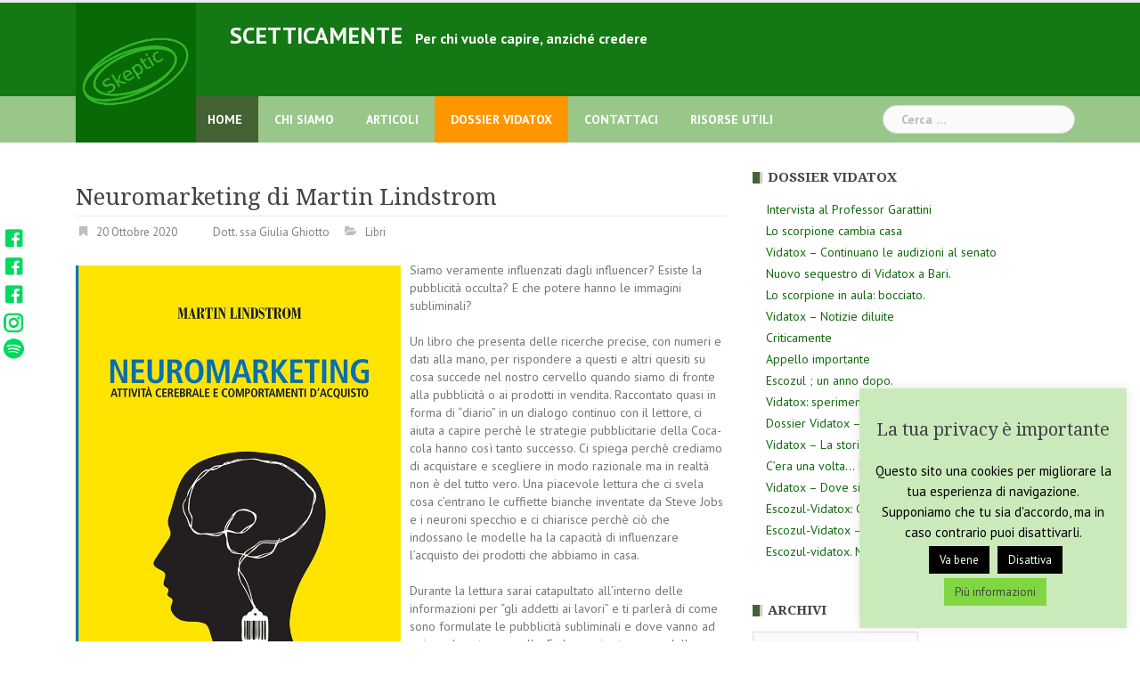

--- FILE ---
content_type: text/html; charset=UTF-8
request_url: https://www.scetticamente.it/articoli/libri/1740-neuromarketing-di-martin-lindstrom.html
body_size: 21981
content:
<!DOCTYPE html>
<html lang="it-IT">
<head>
<meta property='og:image' content='https://www.scetticamente.it/wp-content/uploads/2020/10/5207445_3636941-150x150.jpg' /><meta property="og:description" content="Chi ha capacità razionali è un individuo che preferisce “capire anziché credere”, attraverso lo studio, la sperimentazione, la ricerca." />
<!-- Global site tag (gtag.js) - Google Analytics -->
<script async src="https://www.googletagmanager.com/gtag/js?id=UA-139002690-1"></script>
<script>
  window.dataLayer = window.dataLayer || [];
  function gtag(){dataLayer.push(arguments);}
  gtag('js', new Date());

  gtag('config', 'UA-139002690-1');
</script>
<meta charset="UTF-8">
<meta name="viewport" content="width=device-width, initial-scale=1">
<link rel="profile" href="http://gmpg.org/xfn/11">
<link rel="pingback" href="https://www.scetticamente.it/xmlrpc.php">

<title>Neuromarketing di Martin Lindstrom &#8211; Scetticamente</title>
<meta name='robots' content='max-image-preview:large' />
<link rel='dns-prefetch' href='//fonts.googleapis.com' />
<link rel="alternate" type="application/rss+xml" title="Scetticamente &raquo; Feed" href="https://www.scetticamente.it/feed" />
<link rel="alternate" type="application/rss+xml" title="Scetticamente &raquo; Feed dei commenti" href="https://www.scetticamente.it/comments/feed" />
<link rel="alternate" type="application/rss+xml" title="Scetticamente &raquo; Neuromarketing di Martin Lindstrom Feed dei commenti" href="https://www.scetticamente.it/articoli/libri/1740-neuromarketing-di-martin-lindstrom.html/feed" />
<link rel="alternate" title="oEmbed (JSON)" type="application/json+oembed" href="https://www.scetticamente.it/wp-json/oembed/1.0/embed?url=https%3A%2F%2Fwww.scetticamente.it%2Farticoli%2Flibri%2F1740-neuromarketing-di-martin-lindstrom.html" />
<link rel="alternate" title="oEmbed (XML)" type="text/xml+oembed" href="https://www.scetticamente.it/wp-json/oembed/1.0/embed?url=https%3A%2F%2Fwww.scetticamente.it%2Farticoli%2Flibri%2F1740-neuromarketing-di-martin-lindstrom.html&#038;format=xml" />
<style id='wp-img-auto-sizes-contain-inline-css' type='text/css'>
img:is([sizes=auto i],[sizes^="auto," i]){contain-intrinsic-size:3000px 1500px}
/*# sourceURL=wp-img-auto-sizes-contain-inline-css */
</style>
<link rel='stylesheet' id='pt-cv-public-style-css' href='https://www.scetticamente.it/wp-content/plugins/content-views-query-and-display-post-page/public/assets/css/cv.css?ver=4.2' type='text/css' media='all' />
<link rel='stylesheet' id='newsanchor-bootstrap-css' href='https://www.scetticamente.it/wp-content/themes/newsanchor/css/bootstrap/bootstrap.min.css?ver=1' type='text/css' media='all' />
<style id='wp-emoji-styles-inline-css' type='text/css'>

	img.wp-smiley, img.emoji {
		display: inline !important;
		border: none !important;
		box-shadow: none !important;
		height: 1em !important;
		width: 1em !important;
		margin: 0 0.07em !important;
		vertical-align: -0.1em !important;
		background: none !important;
		padding: 0 !important;
	}
/*# sourceURL=wp-emoji-styles-inline-css */
</style>
<style id='wp-block-library-inline-css' type='text/css'>
:root{--wp-block-synced-color:#7a00df;--wp-block-synced-color--rgb:122,0,223;--wp-bound-block-color:var(--wp-block-synced-color);--wp-editor-canvas-background:#ddd;--wp-admin-theme-color:#007cba;--wp-admin-theme-color--rgb:0,124,186;--wp-admin-theme-color-darker-10:#006ba1;--wp-admin-theme-color-darker-10--rgb:0,107,160.5;--wp-admin-theme-color-darker-20:#005a87;--wp-admin-theme-color-darker-20--rgb:0,90,135;--wp-admin-border-width-focus:2px}@media (min-resolution:192dpi){:root{--wp-admin-border-width-focus:1.5px}}.wp-element-button{cursor:pointer}:root .has-very-light-gray-background-color{background-color:#eee}:root .has-very-dark-gray-background-color{background-color:#313131}:root .has-very-light-gray-color{color:#eee}:root .has-very-dark-gray-color{color:#313131}:root .has-vivid-green-cyan-to-vivid-cyan-blue-gradient-background{background:linear-gradient(135deg,#00d084,#0693e3)}:root .has-purple-crush-gradient-background{background:linear-gradient(135deg,#34e2e4,#4721fb 50%,#ab1dfe)}:root .has-hazy-dawn-gradient-background{background:linear-gradient(135deg,#faaca8,#dad0ec)}:root .has-subdued-olive-gradient-background{background:linear-gradient(135deg,#fafae1,#67a671)}:root .has-atomic-cream-gradient-background{background:linear-gradient(135deg,#fdd79a,#004a59)}:root .has-nightshade-gradient-background{background:linear-gradient(135deg,#330968,#31cdcf)}:root .has-midnight-gradient-background{background:linear-gradient(135deg,#020381,#2874fc)}:root{--wp--preset--font-size--normal:16px;--wp--preset--font-size--huge:42px}.has-regular-font-size{font-size:1em}.has-larger-font-size{font-size:2.625em}.has-normal-font-size{font-size:var(--wp--preset--font-size--normal)}.has-huge-font-size{font-size:var(--wp--preset--font-size--huge)}.has-text-align-center{text-align:center}.has-text-align-left{text-align:left}.has-text-align-right{text-align:right}.has-fit-text{white-space:nowrap!important}#end-resizable-editor-section{display:none}.aligncenter{clear:both}.items-justified-left{justify-content:flex-start}.items-justified-center{justify-content:center}.items-justified-right{justify-content:flex-end}.items-justified-space-between{justify-content:space-between}.screen-reader-text{border:0;clip-path:inset(50%);height:1px;margin:-1px;overflow:hidden;padding:0;position:absolute;width:1px;word-wrap:normal!important}.screen-reader-text:focus{background-color:#ddd;clip-path:none;color:#444;display:block;font-size:1em;height:auto;left:5px;line-height:normal;padding:15px 23px 14px;text-decoration:none;top:5px;width:auto;z-index:100000}html :where(.has-border-color){border-style:solid}html :where([style*=border-top-color]){border-top-style:solid}html :where([style*=border-right-color]){border-right-style:solid}html :where([style*=border-bottom-color]){border-bottom-style:solid}html :where([style*=border-left-color]){border-left-style:solid}html :where([style*=border-width]){border-style:solid}html :where([style*=border-top-width]){border-top-style:solid}html :where([style*=border-right-width]){border-right-style:solid}html :where([style*=border-bottom-width]){border-bottom-style:solid}html :where([style*=border-left-width]){border-left-style:solid}html :where(img[class*=wp-image-]){height:auto;max-width:100%}:where(figure){margin:0 0 1em}html :where(.is-position-sticky){--wp-admin--admin-bar--position-offset:var(--wp-admin--admin-bar--height,0px)}@media screen and (max-width:600px){html :where(.is-position-sticky){--wp-admin--admin-bar--position-offset:0px}}

/*# sourceURL=wp-block-library-inline-css */
</style><style id='global-styles-inline-css' type='text/css'>
:root{--wp--preset--aspect-ratio--square: 1;--wp--preset--aspect-ratio--4-3: 4/3;--wp--preset--aspect-ratio--3-4: 3/4;--wp--preset--aspect-ratio--3-2: 3/2;--wp--preset--aspect-ratio--2-3: 2/3;--wp--preset--aspect-ratio--16-9: 16/9;--wp--preset--aspect-ratio--9-16: 9/16;--wp--preset--color--black: #000000;--wp--preset--color--cyan-bluish-gray: #abb8c3;--wp--preset--color--white: #ffffff;--wp--preset--color--pale-pink: #f78da7;--wp--preset--color--vivid-red: #cf2e2e;--wp--preset--color--luminous-vivid-orange: #ff6900;--wp--preset--color--luminous-vivid-amber: #fcb900;--wp--preset--color--light-green-cyan: #7bdcb5;--wp--preset--color--vivid-green-cyan: #00d084;--wp--preset--color--pale-cyan-blue: #8ed1fc;--wp--preset--color--vivid-cyan-blue: #0693e3;--wp--preset--color--vivid-purple: #9b51e0;--wp--preset--gradient--vivid-cyan-blue-to-vivid-purple: linear-gradient(135deg,rgb(6,147,227) 0%,rgb(155,81,224) 100%);--wp--preset--gradient--light-green-cyan-to-vivid-green-cyan: linear-gradient(135deg,rgb(122,220,180) 0%,rgb(0,208,130) 100%);--wp--preset--gradient--luminous-vivid-amber-to-luminous-vivid-orange: linear-gradient(135deg,rgb(252,185,0) 0%,rgb(255,105,0) 100%);--wp--preset--gradient--luminous-vivid-orange-to-vivid-red: linear-gradient(135deg,rgb(255,105,0) 0%,rgb(207,46,46) 100%);--wp--preset--gradient--very-light-gray-to-cyan-bluish-gray: linear-gradient(135deg,rgb(238,238,238) 0%,rgb(169,184,195) 100%);--wp--preset--gradient--cool-to-warm-spectrum: linear-gradient(135deg,rgb(74,234,220) 0%,rgb(151,120,209) 20%,rgb(207,42,186) 40%,rgb(238,44,130) 60%,rgb(251,105,98) 80%,rgb(254,248,76) 100%);--wp--preset--gradient--blush-light-purple: linear-gradient(135deg,rgb(255,206,236) 0%,rgb(152,150,240) 100%);--wp--preset--gradient--blush-bordeaux: linear-gradient(135deg,rgb(254,205,165) 0%,rgb(254,45,45) 50%,rgb(107,0,62) 100%);--wp--preset--gradient--luminous-dusk: linear-gradient(135deg,rgb(255,203,112) 0%,rgb(199,81,192) 50%,rgb(65,88,208) 100%);--wp--preset--gradient--pale-ocean: linear-gradient(135deg,rgb(255,245,203) 0%,rgb(182,227,212) 50%,rgb(51,167,181) 100%);--wp--preset--gradient--electric-grass: linear-gradient(135deg,rgb(202,248,128) 0%,rgb(113,206,126) 100%);--wp--preset--gradient--midnight: linear-gradient(135deg,rgb(2,3,129) 0%,rgb(40,116,252) 100%);--wp--preset--font-size--small: 13px;--wp--preset--font-size--medium: 20px;--wp--preset--font-size--large: 36px;--wp--preset--font-size--x-large: 42px;--wp--preset--spacing--20: 0.44rem;--wp--preset--spacing--30: 0.67rem;--wp--preset--spacing--40: 1rem;--wp--preset--spacing--50: 1.5rem;--wp--preset--spacing--60: 2.25rem;--wp--preset--spacing--70: 3.38rem;--wp--preset--spacing--80: 5.06rem;--wp--preset--shadow--natural: 6px 6px 9px rgba(0, 0, 0, 0.2);--wp--preset--shadow--deep: 12px 12px 50px rgba(0, 0, 0, 0.4);--wp--preset--shadow--sharp: 6px 6px 0px rgba(0, 0, 0, 0.2);--wp--preset--shadow--outlined: 6px 6px 0px -3px rgb(255, 255, 255), 6px 6px rgb(0, 0, 0);--wp--preset--shadow--crisp: 6px 6px 0px rgb(0, 0, 0);}:where(.is-layout-flex){gap: 0.5em;}:where(.is-layout-grid){gap: 0.5em;}body .is-layout-flex{display: flex;}.is-layout-flex{flex-wrap: wrap;align-items: center;}.is-layout-flex > :is(*, div){margin: 0;}body .is-layout-grid{display: grid;}.is-layout-grid > :is(*, div){margin: 0;}:where(.wp-block-columns.is-layout-flex){gap: 2em;}:where(.wp-block-columns.is-layout-grid){gap: 2em;}:where(.wp-block-post-template.is-layout-flex){gap: 1.25em;}:where(.wp-block-post-template.is-layout-grid){gap: 1.25em;}.has-black-color{color: var(--wp--preset--color--black) !important;}.has-cyan-bluish-gray-color{color: var(--wp--preset--color--cyan-bluish-gray) !important;}.has-white-color{color: var(--wp--preset--color--white) !important;}.has-pale-pink-color{color: var(--wp--preset--color--pale-pink) !important;}.has-vivid-red-color{color: var(--wp--preset--color--vivid-red) !important;}.has-luminous-vivid-orange-color{color: var(--wp--preset--color--luminous-vivid-orange) !important;}.has-luminous-vivid-amber-color{color: var(--wp--preset--color--luminous-vivid-amber) !important;}.has-light-green-cyan-color{color: var(--wp--preset--color--light-green-cyan) !important;}.has-vivid-green-cyan-color{color: var(--wp--preset--color--vivid-green-cyan) !important;}.has-pale-cyan-blue-color{color: var(--wp--preset--color--pale-cyan-blue) !important;}.has-vivid-cyan-blue-color{color: var(--wp--preset--color--vivid-cyan-blue) !important;}.has-vivid-purple-color{color: var(--wp--preset--color--vivid-purple) !important;}.has-black-background-color{background-color: var(--wp--preset--color--black) !important;}.has-cyan-bluish-gray-background-color{background-color: var(--wp--preset--color--cyan-bluish-gray) !important;}.has-white-background-color{background-color: var(--wp--preset--color--white) !important;}.has-pale-pink-background-color{background-color: var(--wp--preset--color--pale-pink) !important;}.has-vivid-red-background-color{background-color: var(--wp--preset--color--vivid-red) !important;}.has-luminous-vivid-orange-background-color{background-color: var(--wp--preset--color--luminous-vivid-orange) !important;}.has-luminous-vivid-amber-background-color{background-color: var(--wp--preset--color--luminous-vivid-amber) !important;}.has-light-green-cyan-background-color{background-color: var(--wp--preset--color--light-green-cyan) !important;}.has-vivid-green-cyan-background-color{background-color: var(--wp--preset--color--vivid-green-cyan) !important;}.has-pale-cyan-blue-background-color{background-color: var(--wp--preset--color--pale-cyan-blue) !important;}.has-vivid-cyan-blue-background-color{background-color: var(--wp--preset--color--vivid-cyan-blue) !important;}.has-vivid-purple-background-color{background-color: var(--wp--preset--color--vivid-purple) !important;}.has-black-border-color{border-color: var(--wp--preset--color--black) !important;}.has-cyan-bluish-gray-border-color{border-color: var(--wp--preset--color--cyan-bluish-gray) !important;}.has-white-border-color{border-color: var(--wp--preset--color--white) !important;}.has-pale-pink-border-color{border-color: var(--wp--preset--color--pale-pink) !important;}.has-vivid-red-border-color{border-color: var(--wp--preset--color--vivid-red) !important;}.has-luminous-vivid-orange-border-color{border-color: var(--wp--preset--color--luminous-vivid-orange) !important;}.has-luminous-vivid-amber-border-color{border-color: var(--wp--preset--color--luminous-vivid-amber) !important;}.has-light-green-cyan-border-color{border-color: var(--wp--preset--color--light-green-cyan) !important;}.has-vivid-green-cyan-border-color{border-color: var(--wp--preset--color--vivid-green-cyan) !important;}.has-pale-cyan-blue-border-color{border-color: var(--wp--preset--color--pale-cyan-blue) !important;}.has-vivid-cyan-blue-border-color{border-color: var(--wp--preset--color--vivid-cyan-blue) !important;}.has-vivid-purple-border-color{border-color: var(--wp--preset--color--vivid-purple) !important;}.has-vivid-cyan-blue-to-vivid-purple-gradient-background{background: var(--wp--preset--gradient--vivid-cyan-blue-to-vivid-purple) !important;}.has-light-green-cyan-to-vivid-green-cyan-gradient-background{background: var(--wp--preset--gradient--light-green-cyan-to-vivid-green-cyan) !important;}.has-luminous-vivid-amber-to-luminous-vivid-orange-gradient-background{background: var(--wp--preset--gradient--luminous-vivid-amber-to-luminous-vivid-orange) !important;}.has-luminous-vivid-orange-to-vivid-red-gradient-background{background: var(--wp--preset--gradient--luminous-vivid-orange-to-vivid-red) !important;}.has-very-light-gray-to-cyan-bluish-gray-gradient-background{background: var(--wp--preset--gradient--very-light-gray-to-cyan-bluish-gray) !important;}.has-cool-to-warm-spectrum-gradient-background{background: var(--wp--preset--gradient--cool-to-warm-spectrum) !important;}.has-blush-light-purple-gradient-background{background: var(--wp--preset--gradient--blush-light-purple) !important;}.has-blush-bordeaux-gradient-background{background: var(--wp--preset--gradient--blush-bordeaux) !important;}.has-luminous-dusk-gradient-background{background: var(--wp--preset--gradient--luminous-dusk) !important;}.has-pale-ocean-gradient-background{background: var(--wp--preset--gradient--pale-ocean) !important;}.has-electric-grass-gradient-background{background: var(--wp--preset--gradient--electric-grass) !important;}.has-midnight-gradient-background{background: var(--wp--preset--gradient--midnight) !important;}.has-small-font-size{font-size: var(--wp--preset--font-size--small) !important;}.has-medium-font-size{font-size: var(--wp--preset--font-size--medium) !important;}.has-large-font-size{font-size: var(--wp--preset--font-size--large) !important;}.has-x-large-font-size{font-size: var(--wp--preset--font-size--x-large) !important;}
/*# sourceURL=global-styles-inline-css */
</style>

<style id='classic-theme-styles-inline-css' type='text/css'>
/*! This file is auto-generated */
.wp-block-button__link{color:#fff;background-color:#32373c;border-radius:9999px;box-shadow:none;text-decoration:none;padding:calc(.667em + 2px) calc(1.333em + 2px);font-size:1.125em}.wp-block-file__button{background:#32373c;color:#fff;text-decoration:none}
/*# sourceURL=/wp-includes/css/classic-themes.min.css */
</style>
<link rel='stylesheet' id='contact-form-7-css' href='https://www.scetticamente.it/wp-content/plugins/contact-form-7/includes/css/styles.css?ver=6.1.1' type='text/css' media='all' />
<link rel='stylesheet' id='cookie-law-info-css' href='https://www.scetticamente.it/wp-content/plugins/cookie-law-info/legacy/public/css/cookie-law-info-public.css?ver=3.3.5' type='text/css' media='all' />
<link rel='stylesheet' id='cookie-law-info-gdpr-css' href='https://www.scetticamente.it/wp-content/plugins/cookie-law-info/legacy/public/css/cookie-law-info-gdpr.css?ver=3.3.5' type='text/css' media='all' />
<link rel='stylesheet' id='wp-show-posts-css' href='https://www.scetticamente.it/wp-content/plugins/wp-show-posts/css/wp-show-posts-min.css?ver=1.1.4' type='text/css' media='all' />
<link rel='stylesheet' id='newsanchor-body-fonts-css' href='//fonts.googleapis.com/css?family=PT+Sans%3A400%2C700&#038;ver=6.9' type='text/css' media='all' />
<link rel='stylesheet' id='newsanchor-headings-fonts-css' href='//fonts.googleapis.com/css?family=Droid+Serif%3A400%2C700&#038;ver=6.9' type='text/css' media='all' />
<link rel='stylesheet' id='newsanchor-style-css' href='https://www.scetticamente.it/wp-content/themes/newsanchor/style.css?ver=6.9' type='text/css' media='all' />
<style id='newsanchor-style-inline-css' type='text/css'>
.site-title { font-size:26px; }
.site-description { font-size:16px; }
h1 { font-size:52px; }
h2 { font-size:42px; }
h3 { font-size:32px; }
h4 { font-size:25px; }
h5 { font-size:20px; }
h6 { font-size:18px; }
body { font-size:14px; }
.site-description { color:#424347}
.top-header,.main-header { background-color:#ffffff}
.bottom-header .header-nav { background-color:#222;}
#mainnav ul .top-menu-item-2:hover { background-color:#fe2d18;}
#mainnav ul .top-menu-item-3:hover { background-color:#91ce29;}
#mainnav ul .top-menu-item-4:hover { background-color:#ff9600;}
#mainnav ul .top-menu-item-5:hover { background-color:#b22234;}
#mainnav ul .top-menu-item-0:hover { background-color:#c71c77;}
body { color:#767676}
.site-info { background-color:#1e1e1e}
.footer-widgets.widget-area,.footer-widgets.widget-area a { color:#949494}
.footer-widgets { background-color:#222}

/*# sourceURL=newsanchor-style-inline-css */
</style>
<link rel='stylesheet' id='newsanchor-font-awesome-css' href='https://www.scetticamente.it/wp-content/themes/newsanchor/fonts/font-awesome.min.css?ver=6.9' type='text/css' media='all' />
<script type="text/javascript" id="nb-jquery" src="https://www.scetticamente.it/wp-includes/js/jquery/jquery.min.js?ver=3.7.1" id="jquery-core-js"></script>
<script type="text/javascript" src="https://www.scetticamente.it/wp-includes/js/jquery/jquery-migrate.min.js?ver=3.4.1" id="jquery-migrate-js"></script>
<script type="text/javascript" id="cookie-law-info-js-extra">
/* <![CDATA[ */
var Cli_Data = {"nn_cookie_ids":[],"cookielist":[],"non_necessary_cookies":[],"ccpaEnabled":"","ccpaRegionBased":"","ccpaBarEnabled":"","strictlyEnabled":["necessary","obligatoire"],"ccpaType":"gdpr","js_blocking":"","custom_integration":"","triggerDomRefresh":"","secure_cookies":""};
var cli_cookiebar_settings = {"animate_speed_hide":"500","animate_speed_show":"500","background":"#cbeabb","border":"#b1a6a6c2","border_on":"","button_1_button_colour":"#000","button_1_button_hover":"#000000","button_1_link_colour":"#fff","button_1_as_button":"1","button_1_new_win":"","button_2_button_colour":"#81d742","button_2_button_hover":"#67ac35","button_2_link_colour":"#444","button_2_as_button":"1","button_2_hidebar":"","button_3_button_colour":"#000","button_3_button_hover":"#000000","button_3_link_colour":"#fff","button_3_as_button":"1","button_3_new_win":"","button_4_button_colour":"#000","button_4_button_hover":"#000000","button_4_link_colour":"#fff","button_4_as_button":"1","button_7_button_colour":"#61a229","button_7_button_hover":"#4e8221","button_7_link_colour":"#fff","button_7_as_button":"1","button_7_new_win":"","font_family":"inherit","header_fix":"1","notify_animate_hide":"1","notify_animate_show":"1","notify_div_id":"#cookie-law-info-bar","notify_position_horizontal":"right","notify_position_vertical":"top","scroll_close":"","scroll_close_reload":"1","accept_close_reload":"1","reject_close_reload":"1","showagain_tab":"1","showagain_background":"#fff","showagain_border":"#000","showagain_div_id":"#cookie-law-info-again","showagain_x_position":"100px","text":"#000","show_once_yn":"","show_once":"10000","logging_on":"","as_popup":"","popup_overlay":"1","bar_heading_text":"La tua privacy \u00e8 importante","cookie_bar_as":"widget","popup_showagain_position":"bottom-right","widget_position":"right"};
var log_object = {"ajax_url":"https://www.scetticamente.it/wp-admin/admin-ajax.php"};
//# sourceURL=cookie-law-info-js-extra
/* ]]> */
</script>
<script type="text/javascript" src="https://www.scetticamente.it/wp-content/plugins/cookie-law-info/legacy/public/js/cookie-law-info-public.js?ver=3.3.5" id="cookie-law-info-js"></script>
<script type="text/javascript" src="https://www.scetticamente.it/wp-content/themes/newsanchor/js/owl.carousel.min.js?ver=1" id="newsanchor-owl-script-js"></script>
<link rel="https://api.w.org/" href="https://www.scetticamente.it/wp-json/" /><link rel="alternate" title="JSON" type="application/json" href="https://www.scetticamente.it/wp-json/wp/v2/posts/1740" /><link rel="EditURI" type="application/rsd+xml" title="RSD" href="https://www.scetticamente.it/xmlrpc.php?rsd" />
<meta name="generator" content="WordPress 6.9" />
<link rel="canonical" href="https://www.scetticamente.it/articoli/libri/1740-neuromarketing-di-martin-lindstrom.html" />
<link rel='shortlink' href='https://www.scetticamente.it/?p=1740' />
		<script type="text/javascript">
			var _statcounter = _statcounter || [];
			_statcounter.push({"tags": {"author": "Rosa Contino"}});
		</script>
		<!--[if lt IE 9]>
<script src="https://www.scetticamente.it/wp-content/themes/newsanchor/js/html5shiv.js"></script>
<![endif]-->
<style type="text/css">.recentcomments a{display:inline !important;padding:0 !important;margin:0 !important;}</style><link rel="icon" href="https://www.scetticamente.it/wp-content/uploads/2018/05/logoscetticamente-e1527321063252-150x100.jpg" sizes="32x32" />
<link rel="icon" href="https://www.scetticamente.it/wp-content/uploads/2018/05/logoscetticamente-e1527321063252.jpg" sizes="192x192" />
<link rel="apple-touch-icon" href="https://www.scetticamente.it/wp-content/uploads/2018/05/logoscetticamente-e1527321063252.jpg" />
<meta name="msapplication-TileImage" content="https://www.scetticamente.it/wp-content/uploads/2018/05/logoscetticamente-e1527321063252.jpg" />
		<style type="text/css" id="wp-custom-css">
			.skeptic-links a:hover {
color: #00d95 !important;
}
.post img {
	margin-bottom: 0px !important;
	margin-top: 5px !important;
}
		</style>
		</head>

<body class="nb-3-3-8 nimble-no-local-data-skp__post_post_1740 nimble-no-group-site-tmpl-skp__all_post wp-singular post-template-default single single-post postid-1740 single-format-standard wp-theme-newsanchor sek-hide-rc-badge group-blog">
<div class="preloader">
    <div class="spinner">
        <div class="pre-bounce1"></div>
        <div class="pre-bounce2"></div>
    </div>
</div>
<div id="page" class="hfeed site">
	<a class="skip-link screen-reader-text" href="#content">Skip to content</a>

   	<header id="header" class="header">
	   	<div class="top-header">
	   		<div class="container">
						   					
			</div>
	   	</div><!-- /.top-header -->

	   	<div class="main-header">
			<div class="container">
				<div class="row">
					<div class="col-md-8">
		              	<div id="logo" class="logo">
				        							<div class="col-md-3 logo-image">
							<a href="https://www.scetticamente.it/" title="Scetticamente"><img class="site-logo" src="https://www.scetticamente.it/wp-content/uploads/2019/05/skeptic_logo7-4.png" alt="Scetticamente" /></a>
							</div>
				        	<div id="motto" class="col-md-8">
							<h1 class="site-title"><a href="https://www.scetticamente.it/" rel="home">Scetticamente</a></h1>
							<h2 class="site-description">Per chi vuole capire, anziché credere</h2>
							</div>	        
				        		            	</div>
		            </div>

		            	            </div>
	         </div>
	   	</div><!-- /.main-header -->

		<div class="bottom-header">
			<div class="container">
				<div class="row">
					<div class="col-md-12">
						<div class="header-nav clearfix">
							<div class="btn-menu"></div><!-- //mobile menu button -->
							<nav id="mainnav" class="mainnav">
								<ul id="primary-menu" class="clearfix"><li id="menu-item-1457" class="menu-item menu-item-type-post_type menu-item-object-page menu-item-home menu-item-1457 top-menu-item-1"><a href="https://www.scetticamente.it/">Home</a></li>
<li id="menu-item-1375" class="menu-item menu-item-type-post_type menu-item-object-page menu-item-1375 top-menu-item-2"><a href="https://www.scetticamente.it/chi-siamo">Chi siamo</a></li>
<li id="menu-item-1506" class="menu-item menu-item-type-post_type menu-item-object-page menu-item-1506 top-menu-item-3"><a href="https://www.scetticamente.it/articoli">Articoli</a></li>
<li id="menu-item-1609" class="menu-item menu-item-type-post_type menu-item-object-page menu-item-1609 top-menu-item-4"><a href="https://www.scetticamente.it/dossier-vidatox">Dossier Vidatox</a></li>
<li id="menu-item-1603" class="menu-item menu-item-type-custom menu-item-object-custom menu-item-1603 top-menu-item-5"><a href="#contacts">Contattaci</a></li>
<li id="menu-item-1633" class="menu-item menu-item-type-post_type menu-item-object-page menu-item-1633 top-menu-item-0"><a href="https://www.scetticamente.it/in-allestimento">Risorse Utili</a></li>
</ul>							</nav><!-- /nav -->
							<div class="search-header">
								<form role="search" method="get" class="search-form" action="https://www.scetticamente.it/">
				<label>
					<span class="screen-reader-text">Ricerca per:</span>
					<input type="search" class="search-field" placeholder="Cerca &hellip;" value="" name="s" />
				</label>
				<input type="submit" class="search-submit" value="Cerca" />
			</form>							</div>
						</div>
					</div><!-- /.col-md-12 -->
				</div><!-- /.row -->
			</div><!-- /.container -->
		</div><!-- /.bottom-header -->
	</header>

	<div class="page-content">
		<div class="container content-wrapper">
			<div class="row">
				
	<div id="primary" class="content-area col-md-8 ">
		<main id="main" class="site-main" role="main">

		
			
<article id="post-1740" class="post-1740 post type-post status-publish format-standard has-post-thumbnail hentry category-libri clearfix">

			<!--  -div class="entry-thumb">
					</div -->
	
	<header class="entry-header">
		<h1 class="single-title">Neuromarketing di Martin Lindstrom</h1>
				<div class="meta-post">
			<span class="posted-on date"><a href="https://www.scetticamente.it/articoli/libri/1740-neuromarketing-di-martin-lindstrom.html" rel="bookmark"><time class="entry-date published" datetime="2020-10-20T15:56:59+02:00">20 Ottobre 2020</time><time class="updated" datetime="2020-10-21T14:48:16+02:00">21 Ottobre 2020</time></a></span><span class="byline"> <span class="author vcard">Dott. ssa Giulia Ghiotto</span></span><span class="categories"> <a href="https://www.scetticamente.it/articoli/category/libri" rel="category tag">Libri</a></span>		</div>
				
	</header><!-- .entry-header -->

	<div class="entry-content">
		<img width="50%" style="float:left; margin: 0 10px 10px 0;" src="https://www.scetticamente.it/wp-content/uploads/2020/10/5207445_3636941.jpg" class="" alt="">
		<p>Siamo veramente influenzati dagli influencer? Esiste la pubblicità occulta? E che potere hanno le immagini subliminali?</p>
<p>Un libro che presenta delle ricerche precise, con numeri e dati alla mano, per rispondere a questi e altri quesiti su cosa succede nel nostro cervello quando siamo di fronte alla pubblicità o ai prodotti in vendita. Raccontato quasi in forma di “diario&#8221; in un dialogo continuo con il lettore, ci aiuta a capire perchè le strategie pubblicitarie della Coca-cola hanno così tanto successo. Ci spiega perchè crediamo di acquistare e scegliere in modo razionale ma in realtà non è del tutto vero. Una piacevole lettura che ci svela cosa c’entrano le cuffiette bianche inventate da Steve Jobs e i neuroni specchio e ci chiarisce perchè ciò che indossano le modelle ha la capacità di influenzare l&#8217;acquisto dei prodotti che abbiamo in casa.</p>
<p>Durante la lettura sarai catapultato all’interno delle informazioni per “gli addetti ai lavori” e ti parlerà di come sono formulate le pubblicità subliminali e dove vanno ad agire sul nostro cervello. Fa luce sui retroscena delle pubblicità nascoste nei film e spiegherà come la maggior parte delle nostre decisioni d’acquisto non sono nemmeno lontanamente coscienti.</p>
<p>Breve, conciso e diretto, il libro di Lindstrom gira attorno ad un grande tema, sempre più attuale: “Ma che cos’è esattamente, nel nostro cervello, che rende certi prodotti tanto più memorabili e attraenti di altri?” Cosa succede, nel nostro cervello, quando compriamo un prodotto? Pensiamo davvero di comprare solo ciò che ci piace? Come vengono usate tutte queste informazioni da chi vende i prodotti?”.</p>
<p>Meticoloso e affascinante, ci farà chiarezza sui motivi che spingono le grandi marche ad utilizzare le informazioni sul funzionamento del nostro cervello. Se sei curioso di scoprire perchè ci piace tanto andare al McDonalds, qui troverai la risposta.</p>
<p>&nbsp;</p>
<p><img fetchpriority="high" decoding="async" class="size-full wp-image-1746 alignright" src="https://www.scetticamente.it/wp-content/uploads/2020/10/Recensione_Martin-Lindstrom.jpg" alt="" width="314" height="167" /></p>
<p>Martin Lindstrom è uno scrittore danese che in oltre 20 anni si è affermato come esperto mondiale in tema di strategie all’avanguardia per rendere un marchio virale. Inserito dal Time nella sua lista delle 100 persone più influenti al mondo, Lindstrom è inoltre uno dei più prolifici autori del nostro tempo: i suoi Bestseller (tra cui Neuromarketing) sono stati tradotti in più di 50 lingue.</p>
<p>&nbsp;</p>
<p>&nbsp;</p>
<p>&nbsp;</p>
<p><em><strong>Dott. ssa Giulia Ghiotto</strong></em></p>
			</div><!-- .entry-content -->

	<footer class="entry-footer">
			</footer><!-- .entry-footer -->
</article><!-- #post-## -->

			
	<nav class="navigation post-navigation" aria-label="Articoli">
		<h2 class="screen-reader-text">Navigazione articoli</h2>
		<div class="nav-links"><div class="nav-previous"><a href="https://www.scetticamente.it/articoli/in-evidenza/1721-coronavirus-e-informazione.html" rel="prev">Coronavirus e informazione</a></div><div class="nav-next"><a href="https://www.scetticamente.it/articoli/complotti/1767-vaccini-ci-stanno-prendendo-in-giro.html" rel="next">Vaccini: &#8220;ci stanno prendendo in giro&#8221;</a></div></div>
	</nav>
			
<div id="comments" class="comments-area comment-post">

	
	
	
		<div id="respond" class="comment-respond">
		<h3 id="reply-title" class="comment-reply-title">Lascia un commento <small><a rel="nofollow" id="cancel-comment-reply-link" href="/articoli/libri/1740-neuromarketing-di-martin-lindstrom.html#respond" style="display:none;">Annulla risposta</a></small></h3><form action="https://www.scetticamente.it/wp-comments-post.php" method="post" id="commentform" class="comment-form"><p class="comment-form-comment"><label for="comment">Commento <span class="required">*</span></label> <textarea autocomplete="new-password"  id="e79da435a3"  name="e79da435a3"   cols="45" rows="8" maxlength="65525" required></textarea><textarea id="comment" aria-label="hp-comment" aria-hidden="true" name="comment" autocomplete="new-password" style="padding:0 !important;clip:rect(1px, 1px, 1px, 1px) !important;position:absolute !important;white-space:nowrap !important;height:1px !important;width:1px !important;overflow:hidden !important;" tabindex="-1"></textarea><script data-noptimize>document.getElementById("comment").setAttribute( "id", "aa825fe94252acb263dbcf55a9f4da8a" );document.getElementById("e79da435a3").setAttribute( "id", "comment" );</script></p><p class="comment-form-author"><label for="author">Nome <span class="required">*</span></label> <input id="author" name="author" type="text" value="" size="30" maxlength="245" autocomplete="name" required /></p>
<p class="comment-form-email"><label for="email">Email <span class="required">*</span></label> <input id="email" name="email" type="email" value="" size="30" maxlength="100" autocomplete="email" required /></p>
<p class="comment-form-url"><label for="url">Sito web</label> <input id="url" name="url" type="url" value="" size="30" maxlength="200" autocomplete="url" /></p>
<p class="comment-form-cookies-consent"><input id="wp-comment-cookies-consent" name="wp-comment-cookies-consent" type="checkbox" value="yes" /> <label for="wp-comment-cookies-consent">Salva il mio nome, email e sito web in questo browser per la prossima volta che commento.</label></p>
<p class="aiowps-captcha hide-when-displaying-tfa-input"><label for="aiowps-captcha-answer-696b95aac2ca0">Inserisci una risposta in cifre:</label><div class="aiowps-captcha-equation hide-when-displaying-tfa-input"><strong>uno &#8722; uno = <input type="hidden" name="aiowps-captcha-string-info" class="aiowps-captcha-string-info" value="avjbjdf8xx" /><input type="hidden" name="aiowps-captcha-temp-string" class="aiowps-captcha-temp-string" value="1768658346" /><input type="text" size="2" id="aiowps-captcha-answer-696b95aac2ca0" class="aiowps-captcha-answer" name="aiowps-captcha-answer" value="" autocomplete="off" /></strong></div></p><p class="form-submit"><input name="submit" type="submit" id="submit" class="submit" value="Invia commento" /> <input type='hidden' name='comment_post_ID' value='1740' id='comment_post_ID' />
<input type='hidden' name='comment_parent' id='comment_parent' value='0' />
</p></form>	</div><!-- #respond -->
	
</div><!-- #comments -->

		
		</main><!-- #main -->
	</div><!-- #primary -->


<div id="secondary" class="sidebar col-md-4" role="complementary">
	<aside id="listcategorypostswidget-2" class="widget widget_listcategorypostswidget"><h5 class="widget-title">Dossier Vidatox</h5><ul class="lcp_catlist" id="lcp_instance_listcategorypostswidget-2"><li><a href="https://www.scetticamente.it/articoli/dossier-vidatox/180-intervista-a-professor-garattini.html">Intervista al Professor Garattini</a></li><li><a href="https://www.scetticamente.it/articoli/dossier-vidatox/176-lo-scorpione-cambia-casa.html">Lo scorpione cambia casa</a></li><li><a href="https://www.scetticamente.it/articoli/dossier-vidatox/173-vidatox-continuano-le-audizioni-al-sento.html">Vidatox &#8211;  Continuano le audizioni al senato</a></li><li><a href="https://www.scetticamente.it/articoli/dossier-vidatox/172-nuovo-sequestro-di-vidatox-a-bari.html">Nuovo sequestro di Vidatox a Bari.</a></li><li><a href="https://www.scetticamente.it/articoli/dossier-vidatox/170-lo-scorpione-in-aula-bocciato.html">Lo scorpione in aula: bocciato.</a></li><li><a href="https://www.scetticamente.it/articoli/dossier-vidatox/167-vidatox-notizie-diluite.html">Vidatox &#8211; Notizie diluite</a></li><li><a href="https://www.scetticamente.it/articoli/dossier-vidatox/144-criticamente.html">Criticamente</a></li><li><a href="https://www.scetticamente.it/articoli/dossier-vidatox/143-appello-importante.html">Appello importante</a></li><li><a href="https://www.scetticamente.it/articoli/dossier-vidatox/142-escozul-un-anno-dopo.html">Escozul ; un anno dopo.</a></li><li><a href="https://www.scetticamente.it/articoli/dossier-vidatox/138-vidatox-sperimentazione.html">Vidatox: sperimentazione?</a></li><li><a href="https://www.scetticamente.it/articoli/dossier-vidatox/135-dossier-vidatox-ultime-notizie.html">Dossier Vidatox &#8211; ultime notizie</a></li><li><a href="https://www.scetticamente.it/articoli/dossier-vidatox/133-vidatox-la-storia-infinita.html">Vidatox &#8211; La storia infinita</a></li><li><a href="https://www.scetticamente.it/articoli/dossier-vidatox/113-cera-una-volta-i-cubani-amon-e-lifac.html">C’era una volta… I cubani, AMON e l’IFAC.</a></li><li><a href="https://www.scetticamente.it/articoli/dossier-vidatox/108-vidatox-dove-siamo-arrivati.html">Vidatox &#8211; Dove siamo arrivati?</a></li><li><a href="https://www.scetticamente.it/articoli/dossier-vidatox/104-escozul-vidatox-conclusioni.html">Escozul-Vidatox: Conclusioni</a></li><li><a href="https://www.scetticamente.it/articoli/dossier-vidatox/102-escozul-vidatox-nuovi-sviluppi.html">Escozul-Vidatox &#8211; Nuovi sviluppi</a></li><li><a href="https://www.scetticamente.it/articoli/dossier-vidatox/101-escozul-vidatox-molto-rumore-per-nulla.html">Escozul-vidatox. Molto rumore per nulla?</a></li></ul></aside><aside id="archives-5" class="widget widget_archive"><h5 class="widget-title">Archivi</h5>		<label class="screen-reader-text" for="archives-dropdown-5">Archivi</label>
		<select id="archives-dropdown-5" name="archive-dropdown">
			
			<option value="">Seleziona il mese</option>
				<option value='https://www.scetticamente.it/articoli/date/2021/08'> Agosto 2021 &nbsp;(2)</option>
	<option value='https://www.scetticamente.it/articoli/date/2021/01'> Gennaio 2021 &nbsp;(2)</option>
	<option value='https://www.scetticamente.it/articoli/date/2020/10'> Ottobre 2020 &nbsp;(1)</option>
	<option value='https://www.scetticamente.it/articoli/date/2020/03'> Marzo 2020 &nbsp;(1)</option>
	<option value='https://www.scetticamente.it/articoli/date/2019/08'> Agosto 2019 &nbsp;(1)</option>
	<option value='https://www.scetticamente.it/articoli/date/2019/07'> Luglio 2019 &nbsp;(3)</option>
	<option value='https://www.scetticamente.it/articoli/date/2017/09'> Settembre 2017 &nbsp;(1)</option>
	<option value='https://www.scetticamente.it/articoli/date/2017/06'> Giugno 2017 &nbsp;(1)</option>
	<option value='https://www.scetticamente.it/articoli/date/2016/09'> Settembre 2016 &nbsp;(1)</option>
	<option value='https://www.scetticamente.it/articoli/date/2016/08'> Agosto 2016 &nbsp;(1)</option>
	<option value='https://www.scetticamente.it/articoli/date/2016/05'> Maggio 2016 &nbsp;(2)</option>
	<option value='https://www.scetticamente.it/articoli/date/2016/03'> Marzo 2016 &nbsp;(1)</option>
	<option value='https://www.scetticamente.it/articoli/date/2016/01'> Gennaio 2016 &nbsp;(1)</option>
	<option value='https://www.scetticamente.it/articoli/date/2015/11'> Novembre 2015 &nbsp;(2)</option>
	<option value='https://www.scetticamente.it/articoli/date/2015/10'> Ottobre 2015 &nbsp;(1)</option>
	<option value='https://www.scetticamente.it/articoli/date/2015/06'> Giugno 2015 &nbsp;(1)</option>
	<option value='https://www.scetticamente.it/articoli/date/2015/01'> Gennaio 2015 &nbsp;(1)</option>
	<option value='https://www.scetticamente.it/articoli/date/2014/12'> Dicembre 2014 &nbsp;(1)</option>
	<option value='https://www.scetticamente.it/articoli/date/2014/10'> Ottobre 2014 &nbsp;(1)</option>
	<option value='https://www.scetticamente.it/articoli/date/2014/09'> Settembre 2014 &nbsp;(2)</option>
	<option value='https://www.scetticamente.it/articoli/date/2014/08'> Agosto 2014 &nbsp;(2)</option>
	<option value='https://www.scetticamente.it/articoli/date/2014/07'> Luglio 2014 &nbsp;(1)</option>
	<option value='https://www.scetticamente.it/articoli/date/2014/05'> Maggio 2014 &nbsp;(1)</option>
	<option value='https://www.scetticamente.it/articoli/date/2014/04'> Aprile 2014 &nbsp;(2)</option>
	<option value='https://www.scetticamente.it/articoli/date/2014/03'> Marzo 2014 &nbsp;(3)</option>
	<option value='https://www.scetticamente.it/articoli/date/2014/02'> Febbraio 2014 &nbsp;(1)</option>
	<option value='https://www.scetticamente.it/articoli/date/2014/01'> Gennaio 2014 &nbsp;(2)</option>
	<option value='https://www.scetticamente.it/articoli/date/2013/12'> Dicembre 2013 &nbsp;(2)</option>
	<option value='https://www.scetticamente.it/articoli/date/2013/11'> Novembre 2013 &nbsp;(3)</option>
	<option value='https://www.scetticamente.it/articoli/date/2013/10'> Ottobre 2013 &nbsp;(1)</option>
	<option value='https://www.scetticamente.it/articoli/date/2013/09'> Settembre 2013 &nbsp;(4)</option>
	<option value='https://www.scetticamente.it/articoli/date/2013/08'> Agosto 2013 &nbsp;(3)</option>
	<option value='https://www.scetticamente.it/articoli/date/2013/07'> Luglio 2013 &nbsp;(2)</option>
	<option value='https://www.scetticamente.it/articoli/date/2013/06'> Giugno 2013 &nbsp;(2)</option>
	<option value='https://www.scetticamente.it/articoli/date/2013/05'> Maggio 2013 &nbsp;(3)</option>
	<option value='https://www.scetticamente.it/articoli/date/2013/04'> Aprile 2013 &nbsp;(5)</option>
	<option value='https://www.scetticamente.it/articoli/date/2013/03'> Marzo 2013 &nbsp;(4)</option>
	<option value='https://www.scetticamente.it/articoli/date/2013/02'> Febbraio 2013 &nbsp;(2)</option>
	<option value='https://www.scetticamente.it/articoli/date/2013/01'> Gennaio 2013 &nbsp;(2)</option>
	<option value='https://www.scetticamente.it/articoli/date/2012/12'> Dicembre 2012 &nbsp;(2)</option>
	<option value='https://www.scetticamente.it/articoli/date/2012/11'> Novembre 2012 &nbsp;(7)</option>
	<option value='https://www.scetticamente.it/articoli/date/2012/10'> Ottobre 2012 &nbsp;(4)</option>
	<option value='https://www.scetticamente.it/articoli/date/2012/09'> Settembre 2012 &nbsp;(2)</option>
	<option value='https://www.scetticamente.it/articoli/date/2012/08'> Agosto 2012 &nbsp;(3)</option>
	<option value='https://www.scetticamente.it/articoli/date/2012/07'> Luglio 2012 &nbsp;(4)</option>
	<option value='https://www.scetticamente.it/articoli/date/2012/05'> Maggio 2012 &nbsp;(5)</option>
	<option value='https://www.scetticamente.it/articoli/date/2012/04'> Aprile 2012 &nbsp;(5)</option>
	<option value='https://www.scetticamente.it/articoli/date/2012/03'> Marzo 2012 &nbsp;(2)</option>
	<option value='https://www.scetticamente.it/articoli/date/2012/02'> Febbraio 2012 &nbsp;(3)</option>
	<option value='https://www.scetticamente.it/articoli/date/2012/01'> Gennaio 2012 &nbsp;(1)</option>
	<option value='https://www.scetticamente.it/articoli/date/2011/12'> Dicembre 2011 &nbsp;(1)</option>
	<option value='https://www.scetticamente.it/articoli/date/2011/11'> Novembre 2011 &nbsp;(3)</option>
	<option value='https://www.scetticamente.it/articoli/date/2011/10'> Ottobre 2011 &nbsp;(6)</option>
	<option value='https://www.scetticamente.it/articoli/date/2011/09'> Settembre 2011 &nbsp;(7)</option>
	<option value='https://www.scetticamente.it/articoli/date/2011/08'> Agosto 2011 &nbsp;(5)</option>
	<option value='https://www.scetticamente.it/articoli/date/2011/07'> Luglio 2011 &nbsp;(4)</option>
	<option value='https://www.scetticamente.it/articoli/date/2011/06'> Giugno 2011 &nbsp;(6)</option>
	<option value='https://www.scetticamente.it/articoli/date/2011/05'> Maggio 2011 &nbsp;(2)</option>
	<option value='https://www.scetticamente.it/articoli/date/2011/04'> Aprile 2011 &nbsp;(2)</option>
	<option value='https://www.scetticamente.it/articoli/date/2011/03'> Marzo 2011 &nbsp;(3)</option>
	<option value='https://www.scetticamente.it/articoli/date/2011/02'> Febbraio 2011 &nbsp;(4)</option>
	<option value='https://www.scetticamente.it/articoli/date/2011/01'> Gennaio 2011 &nbsp;(5)</option>
	<option value='https://www.scetticamente.it/articoli/date/2010/12'> Dicembre 2010 &nbsp;(1)</option>
	<option value='https://www.scetticamente.it/articoli/date/2010/11'> Novembre 2010 &nbsp;(7)</option>
	<option value='https://www.scetticamente.it/articoli/date/2010/10'> Ottobre 2010 &nbsp;(7)</option>
	<option value='https://www.scetticamente.it/articoli/date/2010/09'> Settembre 2010 &nbsp;(5)</option>

		</select>

			<script type="text/javascript">
/* <![CDATA[ */

( ( dropdownId ) => {
	const dropdown = document.getElementById( dropdownId );
	function onSelectChange() {
		setTimeout( () => {
			if ( 'escape' === dropdown.dataset.lastkey ) {
				return;
			}
			if ( dropdown.value ) {
				document.location.href = dropdown.value;
			}
		}, 250 );
	}
	function onKeyUp( event ) {
		if ( 'Escape' === event.key ) {
			dropdown.dataset.lastkey = 'escape';
		} else {
			delete dropdown.dataset.lastkey;
		}
	}
	function onClick() {
		delete dropdown.dataset.lastkey;
	}
	dropdown.addEventListener( 'keyup', onKeyUp );
	dropdown.addEventListener( 'click', onClick );
	dropdown.addEventListener( 'change', onSelectChange );
})( "archives-dropdown-5" );

//# sourceURL=WP_Widget_Archives%3A%3Awidget
/* ]]> */
</script>
</aside><aside id="categories-4" class="widget widget_categories"><h5 class="widget-title">Categorie</h5><form action="https://www.scetticamente.it" method="get"><label class="screen-reader-text" for="cat">Categorie</label><select  name='cat' id='cat' class='postform'>
	<option value='-1'>Seleziona una categoria</option>
	<option class="level-0" value="21">Approfondimenti&nbsp;&nbsp;(15)</option>
	<option class="level-0" value="10">Complotti&nbsp;&nbsp;(28)</option>
	<option class="level-0" value="19">Criptozoologia&nbsp;&nbsp;(4)</option>
	<option class="level-0" value="18">Dossier Vidatox&nbsp;&nbsp;(17)</option>
	<option class="level-0" value="6">Fantaarcheologia&nbsp;&nbsp;(4)</option>
	<option class="level-0" value="9">Fantascienza e Pseudoscienza&nbsp;&nbsp;(13)</option>
	<option class="level-0" value="16">GAS 2011&nbsp;&nbsp;(2)</option>
	<option class="level-0" value="51">In Evidenza&nbsp;&nbsp;(23)</option>
	<option class="level-0" value="52">Interviste&nbsp;&nbsp;(9)</option>
	<option class="level-0" value="11">Libri&nbsp;&nbsp;(28)</option>
	<option class="level-0" value="17">Misteri in TV&nbsp;&nbsp;(8)</option>
	<option class="level-0" value="5">News&nbsp;&nbsp;(12)</option>
	<option class="level-0" value="7">Profezie&nbsp;&nbsp;(4)</option>
	<option class="level-0" value="14">Progetti e Software&nbsp;&nbsp;(3)</option>
	<option class="level-0" value="15">Pseudomedicine&nbsp;&nbsp;(25)</option>
	<option class="level-0" value="8">UFO e Affini&nbsp;&nbsp;(14)</option>
	<option class="level-0" value="1">Uncategorized&nbsp;&nbsp;(2)</option>
</select>
</form><script type="text/javascript">
/* <![CDATA[ */

( ( dropdownId ) => {
	const dropdown = document.getElementById( dropdownId );
	function onSelectChange() {
		setTimeout( () => {
			if ( 'escape' === dropdown.dataset.lastkey ) {
				return;
			}
			if ( dropdown.value && parseInt( dropdown.value ) > 0 && dropdown instanceof HTMLSelectElement ) {
				dropdown.parentElement.submit();
			}
		}, 250 );
	}
	function onKeyUp( event ) {
		if ( 'Escape' === event.key ) {
			dropdown.dataset.lastkey = 'escape';
		} else {
			delete dropdown.dataset.lastkey;
		}
	}
	function onClick() {
		delete dropdown.dataset.lastkey;
	}
	dropdown.addEventListener( 'keyup', onKeyUp );
	dropdown.addEventListener( 'click', onClick );
	dropdown.addEventListener( 'change', onSelectChange );
})( "cat" );

//# sourceURL=WP_Widget_Categories%3A%3Awidget
/* ]]> */
</script>
</aside><aside id="recent-comments-2" class="widget newsanchor_recent_comments"><h5 class="widget-title">Commenti recenti</h5><ul class="comments"><li><div class="avatar"></div><span class="post-by"><a href="https://www.queryonline.it/2023/09/21/sala-biellese-1924-luomo-dei-2400-diavoli/" class="url" rel="ugc external nofollow">Sala Biellese, 1924: l’uomo dei 2400 diavoli &#8211; Query Online</a> on </span><a class="post-title" href="https://www.scetticamente.it/articoli/libri/175-lindemoniata-intervista-ad-armando-de-vincentiis.html/comment-page-1#comment-3128">L&#8217;indemoniata &#8211; Intervista ad Armando De Vincentiis</a></li><li><div class="avatar"></div><span class="post-by"><a href="http://www.pellegrinoconte.com/2017/04/14/omeopatia/" class="url" rel="ugc external nofollow">Omeopatia. Dai, apriamo gli occhi. L&#039;omeopatia non funziona ed è una bufala</a> on </span><a class="post-title" href="https://www.scetticamente.it/articoli/approfondimenti/244-sulle-dichiarazioni-della-siomi-la-societa-italiana-di-omeopatia-e-medicina-integrata.html/comment-page-1#comment-3127">Sulle dichiarazioni della SIOMI, la Società Italiana di Omeopatia e Medicina Integrata</a></li><li><div class="avatar"><img alt='' src='https://secure.gravatar.com/avatar/ed71baa3244afd3842bcfdd83666f1567d2ee4bb6ef8fb484b55ef30acb1d617?s=60&#038;d=identicon&#038;r=g' srcset='https://secure.gravatar.com/avatar/ed71baa3244afd3842bcfdd83666f1567d2ee4bb6ef8fb484b55ef30acb1d617?s=120&#038;d=identicon&#038;r=g 2x' class='avatar avatar-60 photo' height='60' width='60' loading='lazy' decoding='async'/></div><span class="post-by">Aldo on </span><a class="post-title" href="https://www.scetticamente.it/articoli/complotti/1692-bufale-penne-e-matite-spaziali.html/comment-page-1#comment-2626">Bufale, penne e matite spaziali</a></li><li><div class="avatar"><img alt='' src='https://secure.gravatar.com/avatar/8817d9a98de36f77373ca61a6436f05bd0e1b9fc5eebe6217358c66a05321326?s=60&#038;d=identicon&#038;r=g' srcset='https://secure.gravatar.com/avatar/8817d9a98de36f77373ca61a6436f05bd0e1b9fc5eebe6217358c66a05321326?s=120&#038;d=identicon&#038;r=g 2x' class='avatar avatar-60 photo' height='60' width='60' loading='lazy' decoding='async'/></div><span class="post-by">Lorenzo on </span><a class="post-title" href="https://www.scetticamente.it/articoli/dossier-vidatox/133-vidatox-la-storia-infinita.html/comment-page-2#comment-2605">Vidatox &#8211; La storia infinita</a></li><li><div class="avatar"><img alt='' src='https://secure.gravatar.com/avatar/435c1d00e89ef27848f584457fc53d9b220066a8fb9667783c2920b56216d739?s=60&#038;d=identicon&#038;r=g' srcset='https://secure.gravatar.com/avatar/435c1d00e89ef27848f584457fc53d9b220066a8fb9667783c2920b56216d739?s=120&#038;d=identicon&#038;r=g 2x' class='avatar avatar-60 photo' height='60' width='60' loading='lazy' decoding='async'/></div><span class="post-by">Pasquale Baldassarre on </span><a class="post-title" href="https://www.scetticamente.it/articoli/libri/189-cerchi-nel-grano-tracce-dintelligenza-intervista-a-francesco-grassi.html/comment-page-1#comment-2534">Cerchi nel grano &#8211; Tracce d&#8217;intelligenza. Intervista a Francesco Grassi</a></li><li><div class="avatar"><img alt='' src='https://secure.gravatar.com/avatar/35461c42b5a60b656c6608d03070df4ddd98338e95a03dcfd1e1fa4a2cd21fc4?s=60&#038;d=identicon&#038;r=g' srcset='https://secure.gravatar.com/avatar/35461c42b5a60b656c6608d03070df4ddd98338e95a03dcfd1e1fa4a2cd21fc4?s=120&#038;d=identicon&#038;r=g 2x' class='avatar avatar-60 photo' height='60' width='60' loading='lazy' decoding='async'/></div><span class="post-by">Angelica Sottile on </span><a class="post-title" href="https://www.scetticamente.it/articoli/dossier-vidatox/101-escozul-vidatox-molto-rumore-per-nulla.html/comment-page-3#comment-2112">Escozul-vidatox. Molto rumore per nulla?</a></li></ul></aside><aside id="custom_html-4" class="widget_text widget widget_custom_html"><div class="textwidget custom-html-widget"><a name="contacts" id="contacts"></a>
<h5 class="widget-title">
Contattaci
</h5>
<a  href="mailto:Scetticamente.it@gmail.com"><img src="/wp-content/themes/newsanchor/img/mail2-2.png" style="width: 7%; margin-right: 5px; "/><strong>Scetticamente.it@gmail.com</strong></a>	
<p style="margin-top:15px;">
	mandando una mail o compilando il seguente modulo (i campi contrassegnati da <strong>*</strong> sono obbligatori:
</p>

[contact-form-7 id="1364" title="Modulo di contatto 1"]</div></aside>		<aside id="skeptic_social_block-6" class="widget skeptic_social_links">		<style>
            .skeptic-social-block {
	           position: fixed;
               top: 35%;
               left: 0;
               width: 3%;
               z-index: 99999;
            }
            .skeptic-social-block img {
            	width: 80%;
            	padding: 8% 0;
            	height: 100%;
            	margin: 0 0 0 0;
            	padding: 0 0 0 0;
            }
			.fbPage img:hover {
	           content:url("https://www.scetticamente.it/wp-content/themes/newsanchor/img/ic2-fb3.png"); 
			}
			.fbGroup1 img:hover {
				content:url("https://www.scetticamente.it/wp-content/themes/newsanchor/img/ic2-fb3.png");
			}
			.fbGroup2 img:hover { 
				content:url("https://www.scetticamente.it/wp-content/themes/newsanchor/img/ic2-fb3.png");
			}
			.ig img:hover {
	            content:url("https://www.scetticamente.it/wp-content/themes/newsanchor/img/ic2-ig3.png");
			}
			.rss img:hover {
				content:url("https://www.scetticamente.it/wp-content/themes/newsanchor/img/ic2-rss3.png"); 
			}
            @media only screen and (max-width: 1199px) {
               #skeptic-social1{ display:none; }
            } 		
		</style>
        <!-- h5 class="widget-title">Social</h5 -->
		<div id="skeptic-social1" class="skeptic-social-block">
			<a class="fbPage" href="https://www.facebook.com/Scetticamente.it/" title="Pagina Facebook" target="_blank"><img src="https://www.scetticamente.it/wp-content/themes/newsanchor/img/ic2-fb4.png" alt="" title="Pagina Facebook"></a>
			<a class="fbGroup1" href="https://www.facebook.com/groups/Scetticamente" title="Gruppo Facebook" target="_blank"><img src="https://www.scetticamente.it/wp-content/themes/newsanchor/img/ic2-fb4.png" alt="" title="Gruppo Facebook"></a>
			<a class="fbGroup2" href="https://www.facebook.com/groups/154327734660896/" title="Gruppo Escozul Vidatox" target="_blank"><img src="https://www.scetticamente.it/wp-content/themes/newsanchor/img/ic2-fb4.png" alt="" title="Gruppo Escozul Vidatox"></a>
			<a class="ig" href="https://www.instagram.com/scetticamente.it/" title="Instagram" target="_blank"><img src="https://www.scetticamente.it/wp-content/themes/newsanchor/img/ic2-ig4.png" alt="" title="Instagram"></a>
			<a class="rss" href="https://www.scetticamente.it/feed" title="Feed RSS" target="_blank"><img src="https://www.scetticamente.it/wp-content/themes/newsanchor/img/ic2-rss4.png" alt="" title="Feed RSS"></a>
		</div>	
		</aside></div><!-- #secondary -->

			</div>
		</div>		
	</div><!-- .page-content -->

    <a class="go-top">
        <i class="fa fa-angle-up"></i>
    </a>

	<footer id="colophon" class="site-info" role="contentinfo">
		<div class="go-top2"></div>

					

	
	<div id="sidebar-footer" class="footer-widgets widget-area" role="complementary">
		<div class="container">
							<div class="sidebar-column col-md-4">
					<aside id="custom_html-2" class="widget_text widget widget_custom_html"><div class="textwidget custom-html-widget"><div id="webutation-badge">
<script type="text/javascript">
(function() {
window.domain = 'scetticamente.it';
function async_load(){
 var s = document.createElement('script'); s.type = 'text/javascript'; s.async = true;
 var p = ('https:' == document.location.protocol ? 'https://' : 'http://');
 s.src = p+'www.webutation.net/js/load_badge.js';
 var x = document.getElementById('webutation-link'); x.parentNode.insertBefore(s, x); }
if (window.attachEvent) window.attachEvent('onload', async_load); else window.addEventListener('load', async_load, false);
})();
</script>
<a href="http://www.webutations.info" rel="nofollow" id="webutation-link">Webutation</a>
</div>
<div id="webutation-pixelbadge">
<script type="text/javascript">
(function() {
window.domain = 'scetticamente.it';
function async_load(){
 var s = document.createElement('script'); s.type = 'text/javascript'; s.async = true;
 var p = ('https:' == document.location.protocol ? 'https://' : 'http://');
 s.src = p+'www.webutation.net/js/load_pixelbadge.js';
 var x = document.getElementById('webutation-pixelbadge-link'); x.parentNode.insertBefore(s, x); }
if (window.attachEvent) window.attachEvent('onload', async_load); else window.addEventListener('load', async_load, false);
})();
</script>
<a id="webutation-pixelbadge-link"  href="http://www.webutations.info" rel="nofollow">Webutation</a>
</div>
</div></aside>		<aside id="skeptic_socialb_block-2" class="widget skeptic_socialb_links">		<style>
            .skeptic-social-blockB {
               width: 100%;
            }
            .skeptic-social-blockB img {
            	width: 10%;
            	padding: 8% 0;
            	height: 100%;
            	margin: 0 0 0 0;
            	padding: 0 0 0 0;
            }
			.skeptic-social-blockB .fbPage img:hover {
	           content:url("https://www.scetticamente.it/wp-content/themes/newsanchor/img/ic2-fb3.png"); 
			}
			.skeptic-social-blockB .fbGroup1 img:hover {
				content:url("https://www.scetticamente.it/wp-content/themes/newsanchor/img/ic2-fb3.png");
			}
			.skeptic-social-blockB .fbGroup2 img:hover { 
				content:url("https://www.scetticamente.it/wp-content/themes/newsanchor/img/ic2-fb3.png");
			}
			.skeptic-social-blockB .ig img:hover {
	            content:url("https://www.scetticamente.it/wp-content/themes/newsanchor/img/ic2-ig3.png");
			}
			.skeptic-social-blockB .rss img:hover {
				content:url("https://www.scetticamente.it/wp-content/themes/newsanchor/img/ic2-rss3.png"); 
			}
        </style>
        <!-- h5 class="widget-title">Social</h5 -->
		<div class="skeptic-social-blockB">
			<a class="fbPage" href="https://www.facebook.com/Scetticamente.it/" title="Pagina Facebook" target="_blank"><img src="https://www.scetticamente.it/wp-content/themes/newsanchor/img/ic2-fb2.png" alt="" title="Pagina Facebook"></a>
			<a class="fbGroup1" href="https://www.facebook.com/groups/Scetticamente" title="Gruppo Facebook" target="_blank"><img src="https://www.scetticamente.it/wp-content/themes/newsanchor/img/ic2-fb2.png" alt="" title="Gruppo Facebook"></a>
			<a class="fbGroup2" href="https://www.facebook.com/groups/154327734660896/" title="Gruppo Escozul Vidatox" target="_blank"><img src="https://www.scetticamente.it/wp-content/themes/newsanchor/img/ic2-fb2.png" alt="" title="Gruppo Escozul Vidatox"></a>
			<a class="ig" href="https://www.instagram.com/scetticamente.it/" title="Instagram" target="_blank"><img src="https://www.scetticamente.it/wp-content/themes/newsanchor/img/ic2-ig2.png" alt="" title="Instagram"></a>
			<a class="rss" href="https://www.scetticamente.it/feed" title="Feed RSS" target="_blank"><img src="https://www.scetticamente.it/wp-content/themes/newsanchor/img/ic2-rss2.png" alt="" title="Feed RSS"></a>
		</div>	
		</aside>				</div>
				
							<div class="sidebar-column col-md-4">
					<aside id="nav_menu-2" class="widget widget_nav_menu"><div class="menu-examplepages-container"><ul id="menu-examplepages" class="menu"><li class="menu-item menu-item-type-post_type menu-item-object-page menu-item-home menu-item-1457"><a href="https://www.scetticamente.it/">Home</a></li>
<li class="menu-item menu-item-type-post_type menu-item-object-page menu-item-1375"><a href="https://www.scetticamente.it/chi-siamo">Chi siamo</a></li>
<li class="menu-item menu-item-type-post_type menu-item-object-page menu-item-1506"><a href="https://www.scetticamente.it/articoli">Articoli</a></li>
<li class="menu-item menu-item-type-post_type menu-item-object-page menu-item-1609"><a href="https://www.scetticamente.it/dossier-vidatox">Dossier Vidatox</a></li>
<li class="menu-item menu-item-type-custom menu-item-object-custom menu-item-1603"><a href="#contacts">Contattaci</a></li>
<li class="menu-item menu-item-type-post_type menu-item-object-page menu-item-1633"><a href="https://www.scetticamente.it/in-allestimento">Risorse Utili</a></li>
</ul></div></aside>				</div>
				
							<div class="sidebar-column col-md-4">
					<aside id="custom_html-3" class="widget_text widget widget_custom_html"><div class="textwidget custom-html-widget"><h5 style="font-family:'PT Sans', sans-serif; color:#fff; font-weight:bold;border-bottom: 1px #fff solid;">
	Redattori
</h5>
<ul>
	<li>Rosa Contino</li>
</ul>
<!-- h5 style="color:#fff; font-family:'PT Sans', sans-serif; font-weight:bold; border-bottom: 1px #fff solid;">
	Contributori
</h5>
<ul>
<li>Luca Menichelli</li>
<li>Marco Cappadonia Mastrolorenzi</li>
<li>Juanne Pili</li>
<li>Diego Martin</li>
<li>Marco Ferrazzani</li>
<li>Federico Baglioni</li>
<li>Giorgio Castiglioni</li>
<li>Francesco Bianchi Orsetto</li>
<li>Luigi De Conti</li>
<li>Anna Attori</li>
<li>Antonio De Pace</li>
</ul -->
</div></aside>		<aside id="skeptic_vida_link-2" class="widget skeptic_vida_link clearfix">		<h5 style="font-family:'PT Sans', sans-serif; color:#fff; font-weight:bold;border-bottom: 1px #fff solid;">
			Vidatox
		</h5>
		<div class="vidatox_link">
			<ul>
				<li><a href="https://rosacontino.blogspot.com/">Blog Dossier Vidatox</a></li>
			</ul>
		</div>

		</aside>				</div>
				
				
		</div>	
	</div>		
		<div class="container">
			<!--  a href=""></a -->
			<a href="mailto:ivan.beccaro@gmail.it">Designed and developed by Ivan Beccaro</a>
			<!--  span class="sep"> | </span-->
					</div><!-- /.container -->
	</footer><!-- #colophon -->

</div><!-- #page -->

<script type="speculationrules">
{"prefetch":[{"source":"document","where":{"and":[{"href_matches":"/*"},{"not":{"href_matches":["/wp-*.php","/wp-admin/*","/wp-content/uploads/*","/wp-content/*","/wp-content/plugins/*","/wp-content/themes/newsanchor/*","/*\\?(.+)"]}},{"not":{"selector_matches":"a[rel~=\"nofollow\"]"}},{"not":{"selector_matches":".no-prefetch, .no-prefetch a"}}]},"eagerness":"conservative"}]}
</script>
<!--googleoff: all--><div id="cookie-law-info-bar" data-nosnippet="true"><h5 class="cli_messagebar_head">La tua privacy è importante</h5><span>Questo sito una cookies per migliorare la tua esperienza di navigazione. Supponiamo che tu sia d'accordo, ma in caso contrario puoi disattivarli.<br />
<a role='button' data-cli_action="accept" id="cookie_action_close_header" class="medium cli-plugin-button cli-plugin-main-button cookie_action_close_header cli_action_button wt-cli-accept-btn">Va bene</a> <a role='button' id="cookie_action_close_header_reject" class="medium cli-plugin-button cli-plugin-main-button cookie_action_close_header_reject cli_action_button wt-cli-reject-btn" data-cli_action="reject">Disattiva</a> <br />
<a href="https://www.scetticamente.it/privacy-policy" id="CONSTANT_OPEN_URL" target="_blank" class="medium cli-plugin-button cli-plugin-main-link">Più informazioni</a></span></div><div id="cookie-law-info-again" data-nosnippet="true"><span id="cookie_hdr_showagain">Privacy &amp; Cookies Policy</span></div><div class="cli-modal" data-nosnippet="true" id="cliSettingsPopup" tabindex="-1" role="dialog" aria-labelledby="cliSettingsPopup" aria-hidden="true">
  <div class="cli-modal-dialog" role="document">
	<div class="cli-modal-content cli-bar-popup">
		  <button type="button" class="cli-modal-close" id="cliModalClose">
			<svg class="" viewBox="0 0 24 24"><path d="M19 6.41l-1.41-1.41-5.59 5.59-5.59-5.59-1.41 1.41 5.59 5.59-5.59 5.59 1.41 1.41 5.59-5.59 5.59 5.59 1.41-1.41-5.59-5.59z"></path><path d="M0 0h24v24h-24z" fill="none"></path></svg>
			<span class="wt-cli-sr-only">Chiudi</span>
		  </button>
		  <div class="cli-modal-body">
			<div class="cli-container-fluid cli-tab-container">
	<div class="cli-row">
		<div class="cli-col-12 cli-align-items-stretch cli-px-0">
			<div class="cli-privacy-overview">
				<h4>Privacy Overview</h4>				<div class="cli-privacy-content">
					<div class="cli-privacy-content-text">This website uses cookies to improve your experience while you navigate through the website. Out of these, the cookies that are categorized as necessary are stored on your browser as they are essential for the working of basic functionalities of the website. We also use third-party cookies that help us analyze and understand how you use this website. These cookies will be stored in your browser only with your consent. You also have the option to opt-out of these cookies. But opting out of some of these cookies may affect your browsing experience.</div>
				</div>
				<a class="cli-privacy-readmore" aria-label="Mostra altro" role="button" data-readmore-text="Mostra altro" data-readless-text="Mostra meno"></a>			</div>
		</div>
		<div class="cli-col-12 cli-align-items-stretch cli-px-0 cli-tab-section-container">
												<div class="cli-tab-section">
						<div class="cli-tab-header">
							<a role="button" tabindex="0" class="cli-nav-link cli-settings-mobile" data-target="necessary" data-toggle="cli-toggle-tab">
								Necessary							</a>
															<div class="wt-cli-necessary-checkbox">
									<input type="checkbox" class="cli-user-preference-checkbox"  id="wt-cli-checkbox-necessary" data-id="checkbox-necessary" checked="checked"  />
									<label class="form-check-label" for="wt-cli-checkbox-necessary">Necessary</label>
								</div>
								<span class="cli-necessary-caption">Sempre abilitato</span>
													</div>
						<div class="cli-tab-content">
							<div class="cli-tab-pane cli-fade" data-id="necessary">
								<div class="wt-cli-cookie-description">
									Necessary cookies are absolutely essential for the website to function properly. This category only includes cookies that ensures basic functionalities and security features of the website. These cookies do not store any personal information.								</div>
							</div>
						</div>
					</div>
																	<div class="cli-tab-section">
						<div class="cli-tab-header">
							<a role="button" tabindex="0" class="cli-nav-link cli-settings-mobile" data-target="non-necessary" data-toggle="cli-toggle-tab">
								Non-necessary							</a>
															<div class="cli-switch">
									<input type="checkbox" id="wt-cli-checkbox-non-necessary" class="cli-user-preference-checkbox"  data-id="checkbox-non-necessary" checked='checked' />
									<label for="wt-cli-checkbox-non-necessary" class="cli-slider" data-cli-enable="Abilitato" data-cli-disable="Disabilitato"><span class="wt-cli-sr-only">Non-necessary</span></label>
								</div>
													</div>
						<div class="cli-tab-content">
							<div class="cli-tab-pane cli-fade" data-id="non-necessary">
								<div class="wt-cli-cookie-description">
									Any cookies that may not be particularly necessary for the website to function and is used specifically to collect user personal data via analytics, ads, other embedded contents are termed as non-necessary cookies. It is mandatory to procure user consent prior to running these cookies on your website.								</div>
							</div>
						</div>
					</div>
										</div>
	</div>
</div>
		  </div>
		  <div class="cli-modal-footer">
			<div class="wt-cli-element cli-container-fluid cli-tab-container">
				<div class="cli-row">
					<div class="cli-col-12 cli-align-items-stretch cli-px-0">
						<div class="cli-tab-footer wt-cli-privacy-overview-actions">
						
															<a id="wt-cli-privacy-save-btn" role="button" tabindex="0" data-cli-action="accept" class="wt-cli-privacy-btn cli_setting_save_button wt-cli-privacy-accept-btn cli-btn">ACCETTA E SALVA</a>
													</div>
						
					</div>
				</div>
			</div>
		</div>
	</div>
  </div>
</div>
<div class="cli-modal-backdrop cli-fade cli-settings-overlay"></div>
<div class="cli-modal-backdrop cli-fade cli-popupbar-overlay"></div>
<!--googleon: all-->		<!-- Start of StatCounter Code -->
		<script>
			<!--
			var sc_project=12577170;
			var sc_security="65715c69";
			var sc_invisible=1;
		</script>
        <script type="text/javascript" src="https://www.statcounter.com/counter/counter.js" async></script>
		<noscript><div class="statcounter"><a title="web analytics" href="https://statcounter.com/"><img class="statcounter" src="https://c.statcounter.com/12577170/0/65715c69/1/" alt="web analytics" /></a></div></noscript>
		<!-- End of StatCounter Code -->
		<script type="text/javascript" src="https://www.scetticamente.it/wp-includes/js/dist/hooks.min.js?ver=dd5603f07f9220ed27f1" id="wp-hooks-js"></script>
<script type="text/javascript" src="https://www.scetticamente.it/wp-includes/js/dist/i18n.min.js?ver=c26c3dc7bed366793375" id="wp-i18n-js"></script>
<script type="text/javascript" id="wp-i18n-js-after">
/* <![CDATA[ */
wp.i18n.setLocaleData( { 'text direction\u0004ltr': [ 'ltr' ] } );
//# sourceURL=wp-i18n-js-after
/* ]]> */
</script>
<script type="text/javascript" src="https://www.scetticamente.it/wp-content/plugins/contact-form-7/includes/swv/js/index.js?ver=6.1.1" id="swv-js"></script>
<script type="text/javascript" id="contact-form-7-js-translations">
/* <![CDATA[ */
( function( domain, translations ) {
	var localeData = translations.locale_data[ domain ] || translations.locale_data.messages;
	localeData[""].domain = domain;
	wp.i18n.setLocaleData( localeData, domain );
} )( "contact-form-7", {"translation-revision-date":"2025-08-13 10:50:50+0000","generator":"GlotPress\/4.0.1","domain":"messages","locale_data":{"messages":{"":{"domain":"messages","plural-forms":"nplurals=2; plural=n != 1;","lang":"it"},"This contact form is placed in the wrong place.":["Questo modulo di contatto \u00e8 posizionato nel posto sbagliato."],"Error:":["Errore:"]}},"comment":{"reference":"includes\/js\/index.js"}} );
//# sourceURL=contact-form-7-js-translations
/* ]]> */
</script>
<script type="text/javascript" id="contact-form-7-js-before">
/* <![CDATA[ */
var wpcf7 = {
    "api": {
        "root": "https:\/\/www.scetticamente.it\/wp-json\/",
        "namespace": "contact-form-7\/v1"
    }
};
//# sourceURL=contact-form-7-js-before
/* ]]> */
</script>
<script type="text/javascript" src="https://www.scetticamente.it/wp-content/plugins/contact-form-7/includes/js/index.js?ver=6.1.1" id="contact-form-7-js"></script>
<script type="text/javascript" id="pt-cv-content-views-script-js-extra">
/* <![CDATA[ */
var PT_CV_PUBLIC = {"_prefix":"pt-cv-","page_to_show":"5","_nonce":"9d742f3bc8","is_admin":"","is_mobile":"","ajaxurl":"https://www.scetticamente.it/wp-admin/admin-ajax.php","lang":"","loading_image_src":"[data-uri]"};
var PT_CV_PAGINATION = {"first":"\u00ab","prev":"\u2039","next":"\u203a","last":"\u00bb","goto_first":"Go to first page","goto_prev":"Go to previous page","goto_next":"Go to next page","goto_last":"Go to last page","current_page":"Current page is","goto_page":"Go to page"};
//# sourceURL=pt-cv-content-views-script-js-extra
/* ]]> */
</script>
<script type="text/javascript" src="https://www.scetticamente.it/wp-content/plugins/content-views-query-and-display-post-page/public/assets/js/cv.js?ver=4.2" id="pt-cv-content-views-script-js"></script>
<script type="text/javascript" src="https://www.scetticamente.it/wp-content/themes/newsanchor/js/jquery.fitvids.js?ver=6.9" id="newsanchor-fitvids-js"></script>
<script type="text/javascript" src="https://www.scetticamente.it/wp-content/themes/newsanchor/js/imagesloaded.min.js?ver=6.9" id="newsanchor-imagesloaded-js"></script>
<script type="text/javascript" src="https://www.scetticamente.it/wp-content/themes/newsanchor/js/main.js?ver=6.9" id="newsanchor-main-js"></script>
<script type="text/javascript" src="https://www.scetticamente.it/wp-content/themes/newsanchor/js/skip-link-focus-fix.js?ver=20130115" id="newsanchor-skip-link-focus-fix-js"></script>
<script type="text/javascript" src="https://www.scetticamente.it/wp-includes/js/comment-reply.min.js?ver=6.9" id="comment-reply-js" async="async" data-wp-strategy="async" fetchpriority="low"></script>
<script id="wp-emoji-settings" type="application/json">
{"baseUrl":"https://s.w.org/images/core/emoji/17.0.2/72x72/","ext":".png","svgUrl":"https://s.w.org/images/core/emoji/17.0.2/svg/","svgExt":".svg","source":{"concatemoji":"https://www.scetticamente.it/wp-includes/js/wp-emoji-release.min.js?ver=6.9"}}
</script>
<script type="module">
/* <![CDATA[ */
/*! This file is auto-generated */
const a=JSON.parse(document.getElementById("wp-emoji-settings").textContent),o=(window._wpemojiSettings=a,"wpEmojiSettingsSupports"),s=["flag","emoji"];function i(e){try{var t={supportTests:e,timestamp:(new Date).valueOf()};sessionStorage.setItem(o,JSON.stringify(t))}catch(e){}}function c(e,t,n){e.clearRect(0,0,e.canvas.width,e.canvas.height),e.fillText(t,0,0);t=new Uint32Array(e.getImageData(0,0,e.canvas.width,e.canvas.height).data);e.clearRect(0,0,e.canvas.width,e.canvas.height),e.fillText(n,0,0);const a=new Uint32Array(e.getImageData(0,0,e.canvas.width,e.canvas.height).data);return t.every((e,t)=>e===a[t])}function p(e,t){e.clearRect(0,0,e.canvas.width,e.canvas.height),e.fillText(t,0,0);var n=e.getImageData(16,16,1,1);for(let e=0;e<n.data.length;e++)if(0!==n.data[e])return!1;return!0}function u(e,t,n,a){switch(t){case"flag":return n(e,"\ud83c\udff3\ufe0f\u200d\u26a7\ufe0f","\ud83c\udff3\ufe0f\u200b\u26a7\ufe0f")?!1:!n(e,"\ud83c\udde8\ud83c\uddf6","\ud83c\udde8\u200b\ud83c\uddf6")&&!n(e,"\ud83c\udff4\udb40\udc67\udb40\udc62\udb40\udc65\udb40\udc6e\udb40\udc67\udb40\udc7f","\ud83c\udff4\u200b\udb40\udc67\u200b\udb40\udc62\u200b\udb40\udc65\u200b\udb40\udc6e\u200b\udb40\udc67\u200b\udb40\udc7f");case"emoji":return!a(e,"\ud83e\u1fac8")}return!1}function f(e,t,n,a){let r;const o=(r="undefined"!=typeof WorkerGlobalScope&&self instanceof WorkerGlobalScope?new OffscreenCanvas(300,150):document.createElement("canvas")).getContext("2d",{willReadFrequently:!0}),s=(o.textBaseline="top",o.font="600 32px Arial",{});return e.forEach(e=>{s[e]=t(o,e,n,a)}),s}function r(e){var t=document.createElement("script");t.src=e,t.defer=!0,document.head.appendChild(t)}a.supports={everything:!0,everythingExceptFlag:!0},new Promise(t=>{let n=function(){try{var e=JSON.parse(sessionStorage.getItem(o));if("object"==typeof e&&"number"==typeof e.timestamp&&(new Date).valueOf()<e.timestamp+604800&&"object"==typeof e.supportTests)return e.supportTests}catch(e){}return null}();if(!n){if("undefined"!=typeof Worker&&"undefined"!=typeof OffscreenCanvas&&"undefined"!=typeof URL&&URL.createObjectURL&&"undefined"!=typeof Blob)try{var e="postMessage("+f.toString()+"("+[JSON.stringify(s),u.toString(),c.toString(),p.toString()].join(",")+"));",a=new Blob([e],{type:"text/javascript"});const r=new Worker(URL.createObjectURL(a),{name:"wpTestEmojiSupports"});return void(r.onmessage=e=>{i(n=e.data),r.terminate(),t(n)})}catch(e){}i(n=f(s,u,c,p))}t(n)}).then(e=>{for(const n in e)a.supports[n]=e[n],a.supports.everything=a.supports.everything&&a.supports[n],"flag"!==n&&(a.supports.everythingExceptFlag=a.supports.everythingExceptFlag&&a.supports[n]);var t;a.supports.everythingExceptFlag=a.supports.everythingExceptFlag&&!a.supports.flag,a.supports.everything||((t=a.source||{}).concatemoji?r(t.concatemoji):t.wpemoji&&t.twemoji&&(r(t.twemoji),r(t.wpemoji)))});
//# sourceURL=https://www.scetticamente.it/wp-includes/js/wp-emoji-loader.min.js
/* ]]> */
</script>

</body>
</html>


--- FILE ---
content_type: application/javascript
request_url: https://www.scetticamente.it/wp-content/themes/newsanchor/js/main.js?ver=6.9
body_size: 1523
content:

;(function($) {

   'use strict'

	var responsiveMenu = function() {
		var	menuType = 'desktop';

		$(window).on('load resize', function() {
			var currMenuType = 'desktop';

			if ( matchMedia( 'only screen and (max-width: 991px)' ).matches ) {
				currMenuType = 'mobile';
			}

			if ( currMenuType !== menuType ) {
				menuType = currMenuType;

				if ( currMenuType === 'mobile' ) {
					var $mobileMenu = $('#mainnav').attr('id', 'mainnav-mobi').hide();
					var hasChildMenu = $('#mainnav-mobi').find('li:has(ul)');

					hasChildMenu.children('ul').hide();
					hasChildMenu.children('a').after('<span class="btn-submenu"></span>');
					$('.btn-menu').removeClass('active');
				} else {
					var $desktopMenu = $('#mainnav-mobi').attr('id', 'mainnav').removeAttr('style');

					$desktopMenu.find('.sub-menu').removeAttr('style');
					$('.btn-submenu').remove();
				}
			}
		});

		$('.btn-menu').on('click', function() {
			$('#mainnav-mobi').slideToggle(300);
			$(this).toggleClass('active');
		});

		$(document).on('click', '#mainnav-mobi li .btn-submenu', function(e) {
			$(this).toggleClass('active').next('ul').slideToggle(300);
			e.stopImmediatePropagation()
		});
	}

    var responsiveVideo = function(){
        if ( $().fitVids ) {
            $('body').fitVids();
        }
    };

    var tabs = function() {
        $('.tabs').each(function() {
        	var el = $(this);
            el.find('.content').hide();
            el.find('.menu-tab > li').on('click', function(e) {
				var liActive = $(this).index();
				var contentActive = $(this).parents('.tabs').find('.content').eq(liActive);

				$(this).addClass('active').siblings().removeClass('active');
				contentActive.fadeIn().siblings().hide();

				e.preventDefault();
            }).filter('.active').trigger('click');
        });
    };

    var postsCarousel = function() {
        if ( $().owlCarousel ) {
            var container = $('.roll-posts-carousel');
            var imgLoad = imagesLoaded(container);
            imgLoad.on( 'always', function() {
                container.each(function(){
                        var $this = $(this);
                        $this.find('.owl-carousel').owlCarousel({
                            autoplay: $this.data('auto'),
                            loop: true,
                            margin: 30,
                            dots: false,
                            nav: true,
                            autoplayTimeout: $this.data('speed'),
                            autoHeight: true,
                            navText: [ '<i class="fa fa-arrow-left"></i>', '<i class="fa fa-arrow-right"></i>' ],
                            responsive:{
                            0:{
                                items: 1
                            },
                            480:{
                                items: 2
                            },
                            991:{
                                items: $this.data('items')
                            }
                        }
                    });
                });
            });
        } // end if
    };

    var goTop = function() {
        $(window).scroll(function() {
            if ( $(this).scrollTop() > 600 ) {
                $('.go-top').addClass('show');
            } else {
                $('.go-top').removeClass('show');
            }
        }); 

        $('.go-top, .go-top2').on('click', function() {
            $("html, body").animate({ scrollTop: 0 }, 1000);
            return false;
        });
        
        $('.top-menu-item-5 a').on('click', function() {
            $('html,body').animate({scrollTop: $("#contacts").offset().top},'1000');
            /*$('html,body').animate({scrollTop: $("a[name='contacts']").offset().top},'1000'); */
            /* $("html, body").animate({ scrollTop: $('#secondary').height() }, 1000); */
            return false;
        });
        
		$(window).on('load scroll', function() {
		    $('.go-top2').each(function(e) {
		    	if ( this.getBoundingClientRect().top < $(window).height() ) {
		    		$('.go-top').addClass('hide');
		    		$('.go-top2').addClass('show');
		    	} else {
		    		$('.go-top').removeClass('hide');
		    		$('.go-top2').removeClass('show');
		    	}
		    })
		}) 
    };

    var removePreloader = function() {
		$('.preloader').css('opacity', 0);
		setTimeout(function(){$('.preloader').hide();}, 600);	
    }


	// DOM Ready
	$(function() {
		responsiveMenu();
        responsiveVideo();
        tabs();
        goTop();     
        postsCarousel();
        removePreloader();
	});

})(jQuery);